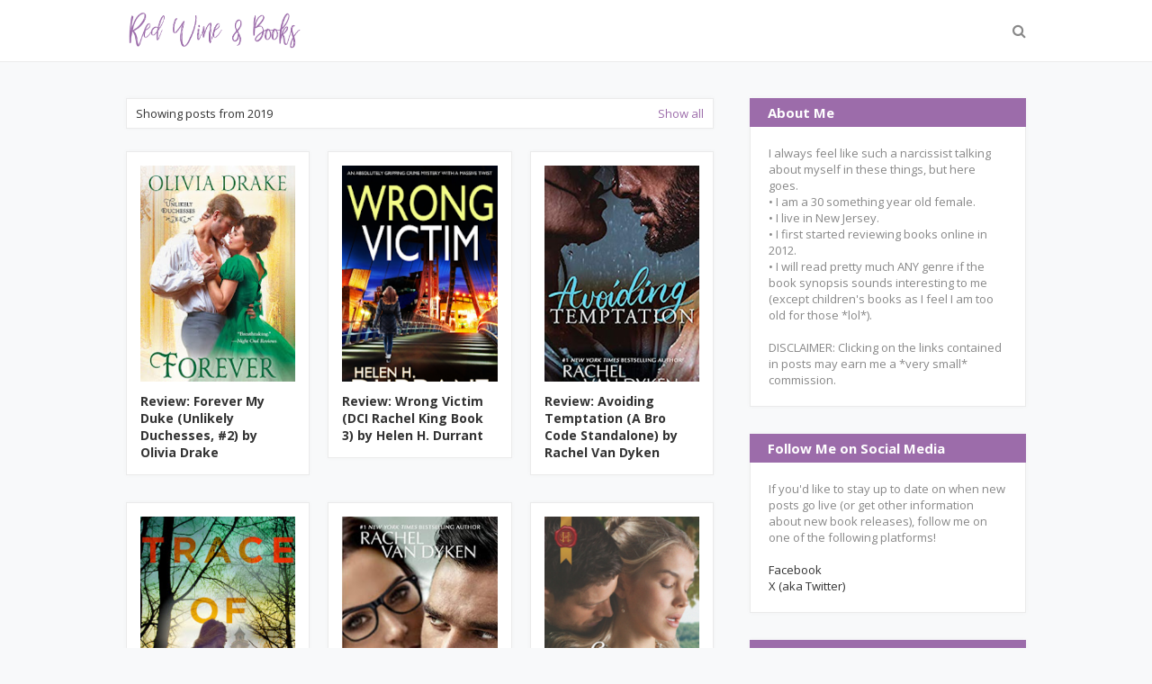

--- FILE ---
content_type: text/javascript; charset=UTF-8
request_url: http://www.redwineandbooks.com/feeds/posts/summary?max-results=1&alt=json-in-script&callback=dataFeed
body_size: 2171
content:
// API callback
dataFeed({"version":"1.0","encoding":"UTF-8","feed":{"xmlns":"http://www.w3.org/2005/Atom","xmlns$openSearch":"http://a9.com/-/spec/opensearchrss/1.0/","xmlns$blogger":"http://schemas.google.com/blogger/2008","xmlns$georss":"http://www.georss.org/georss","xmlns$gd":"http://schemas.google.com/g/2005","xmlns$thr":"http://purl.org/syndication/thread/1.0","id":{"$t":"tag:blogger.com,1999:blog-6813431163021010711"},"updated":{"$t":"2026-01-29T00:30:32.712-05:00"},"category":[{"term":"advanced reader copy"},{"term":"kindle unlimited"},{"term":"genre: historical romance"},{"term":"rated: 2 stars"},{"term":"rated: 3 stars"},{"term":"rated: 1 star"},{"term":"genre: thriller"},{"term":"genre: police procedural"},{"term":"genre: suspense"},{"term":"free books"},{"term":"freebie friday"},{"term":"rated: 2.5 stars"},{"term":"rated: 4 stars"},{"term":"whatcha reading wednesday"},{"term":"book blast"},{"term":"genre: erotica"},{"term":"genre: mystery"},{"term":"genre: horror"},{"term":"genre: short stories"},{"term":"genre: mafia romance"},{"term":"genre: reverse harem"},{"term":"genre: enemies to lovers"},{"term":"cliffhanger ending"},{"term":"rated: 3.5 stars"},{"term":"genre: domestic thriller"},{"term":"genre: paranormal"},{"term":"rated: 1.5 stars"},{"term":"sneak peek"},{"term":"DNF"},{"term":"genre: contemporary romance"},{"term":"genre: friends to lovers"},{"term":"genre: bdsm"},{"term":"rated 2.5 stars"},{"term":"genre: clean romance"},{"term":"genre: courtroom procedural"},{"term":"genre: gothic romance"},{"term":"genre: supernatural"},{"term":"genre: cozy mystery"},{"term":"genre: dark romance"},{"term":"genre: forbidden romance"},{"term":"genre: novella"},{"term":"genre: romance"},{"term":"genre: romantic comedy"},{"term":"genre: dystopia"},{"term":"genre: true crime"},{"term":"giveaway"},{"term":"rated: 4.5 stars"},{"term":"rated: 5 stars"},{"term":"tantalizing tuesday"},{"term":"anthology collection"},{"term":"cover reveal"},{"term":"genre: amish romance"},{"term":"genre: bully romance"},{"term":"genre: cookbook"},{"term":"genre: k-pop"},{"term":"genre: lqbtq+"},{"term":"genre: pirate romance"},{"term":"genre: sports romance"},{"term":"genre: thiller"},{"term":"novella"},{"term":"pre-order event"},{"term":"rated: 3.5"},{"term":"rated: DNF"},{"term":"release blitz"},{"term":"teaser post"},{"term":"upcoming release"}],"title":{"type":"text","$t":"Red Wine \u0026amp; Books"},"subtitle":{"type":"html","$t":""},"link":[{"rel":"http://schemas.google.com/g/2005#feed","type":"application/atom+xml","href":"http:\/\/www.redwineandbooks.com\/feeds\/posts\/summary"},{"rel":"self","type":"application/atom+xml","href":"http:\/\/www.blogger.com\/feeds\/6813431163021010711\/posts\/summary?alt=json-in-script\u0026max-results=1"},{"rel":"alternate","type":"text/html","href":"http:\/\/www.redwineandbooks.com\/"},{"rel":"hub","href":"http://pubsubhubbub.appspot.com/"},{"rel":"next","type":"application/atom+xml","href":"http:\/\/www.blogger.com\/feeds\/6813431163021010711\/posts\/summary?alt=json-in-script\u0026start-index=2\u0026max-results=1"}],"author":[{"name":{"$t":"Krystal"},"uri":{"$t":"http:\/\/www.blogger.com\/profile\/12947326003501428802"},"email":{"$t":"noreply@blogger.com"},"gd$image":{"rel":"http://schemas.google.com/g/2005#thumbnail","width":"30","height":"32","src":"\/\/blogger.googleusercontent.com\/img\/b\/R29vZ2xl\/AVvXsEifsM-h0eChPQrB2vAqA_jptqIOcvlIOdny926WuoFqxgoXvZJzCYmignjlPiL0GAJo9mqgCdlMAh69y97MF-8M4Gcdw-yRrVOEfLUVu_v_NOSznsVXhqsnACq9Pi_pY-s\/s220\/555914_10151588043901171_1986457000_n.jpg"}}],"generator":{"version":"7.00","uri":"http://www.blogger.com","$t":"Blogger"},"openSearch$totalResults":{"$t":"1562"},"openSearch$startIndex":{"$t":"1"},"openSearch$itemsPerPage":{"$t":"1"},"entry":[{"id":{"$t":"tag:blogger.com,1999:blog-6813431163021010711.post-2667859076019897839"},"published":{"$t":"2026-01-28T05:00:00.001-05:00"},"updated":{"$t":"2026-01-28T05:00:00.117-05:00"},"category":[{"scheme":"http://www.blogger.com/atom/ns#","term":"advanced reader copy"},{"scheme":"http://www.blogger.com/atom/ns#","term":"genre: courtroom procedural"},{"scheme":"http://www.blogger.com/atom/ns#","term":"kindle unlimited"},{"scheme":"http://www.blogger.com/atom/ns#","term":"rated: 2 stars"}],"title":{"type":"text","$t":"Review: Her Cold Justice (Keera Duggan, #3) by Robert Dugoni"},"summary":{"type":"text","$t":"\u0026nbsp;\u0026nbsp;\u0026nbsp;\u0026nbsp;\u0026nbsp;\u0026nbsp;\u0026nbsp;\u0026nbsp;\u0026nbsp;\u0026nbsp;\u0026nbsp;\u0026nbsp;\u0026nbsp;\u0026nbsp;\u0026nbsp;\u0026nbsp;\u0026nbsp; \u0026nbsp; \u0026nbsp;\u0026nbsp;\u0026nbsp;\u0026nbsp;\u0026nbsp;\u0026nbsp; \u0026nbsp;\u0026nbsp;\u0026nbsp;\u0026nbsp;\u0026nbsp;\u0026nbsp;\u0026nbsp;\u0026nbsp;\u0026nbsp;\u0026nbsp;\u0026nbsp;\u0026nbsp;\u0026nbsp;\u0026nbsp;\u0026nbsp;\u0026nbsp;\u0026nbsp;\u0026nbsp;\u0026nbsp;\u0026nbsp;\u0026nbsp;\u0026nbsp;\u0026nbsp;\u0026nbsp;\u0026nbsp;\u0026nbsp;\u0026nbsp;\u0026nbsp;\u0026nbsp;\u0026nbsp;\u0026nbsp;\u0026nbsp;\u0026nbsp;\u0026nbsp;\u0026nbsp;Print Length:\u0026nbsp;380\u0026nbsp;pagesPublisher"},"link":[{"rel":"replies","type":"application/atom+xml","href":"http:\/\/www.redwineandbooks.com\/feeds\/2667859076019897839\/comments\/default","title":"Post Comments"},{"rel":"replies","type":"text/html","href":"http:\/\/www.redwineandbooks.com\/2026\/01\/review-her-cold-justice-keera-duggan-3.html#comment-form","title":"0 Comments"},{"rel":"edit","type":"application/atom+xml","href":"http:\/\/www.blogger.com\/feeds\/6813431163021010711\/posts\/default\/2667859076019897839"},{"rel":"self","type":"application/atom+xml","href":"http:\/\/www.blogger.com\/feeds\/6813431163021010711\/posts\/default\/2667859076019897839"},{"rel":"alternate","type":"text/html","href":"http:\/\/www.redwineandbooks.com\/2026\/01\/review-her-cold-justice-keera-duggan-3.html","title":"Review: Her Cold Justice (Keera Duggan, #3) by Robert Dugoni"}],"author":[{"name":{"$t":"Krys Marie"},"uri":{"$t":"http:\/\/www.blogger.com\/profile\/00624961969281635515"},"email":{"$t":"noreply@blogger.com"},"gd$image":{"rel":"http://schemas.google.com/g/2005#thumbnail","width":"30","height":"32","src":"https:\/\/blogger.googleusercontent.com\/img\/b\/R29vZ2xl\/AVvXsEibPmMDnnqWwqfZ9MXz-pex8V8OkRRshmP2OgYeNXRMVf3-G-byme-5xv-Ag3OWE-w8q1DB92LxkwvZSR0R80sF4B11btRpR2ZN8rHFpSQaDt_qwoR8aPcXTvNif1UEm0d1-l5rfXWZP5O4IWdZjpvfQL4SwZfEQDE3M3-1kwicdTxI7Q\/s1600\/jaVcALDH_400x400.jpg"}}],"media$thumbnail":{"xmlns$media":"http://search.yahoo.com/mrss/","url":"https:\/\/blogger.googleusercontent.com\/img\/b\/R29vZ2xl\/AVvXsEiY3JGCYPeXVpxfjf-adj56al8Gi8DTui8hsJ947L8kSzkNHEhFx-ZfSgUddp9WtAaihEdZ3tT0FFRMtcau2bmcX2epmq8PFyv9yBlHmtMnqLmJ9QVJiPahll-qjwlbD42QRNaqtxrZ5mdJh2GjyoishzMkxu066CQQlE4hhyVgtaSZ5A32YbCHCkVMPAM\/s72-w259-h400-c\/218439966.jpg","height":"72","width":"72"},"thr$total":{"$t":"0"}}]}});